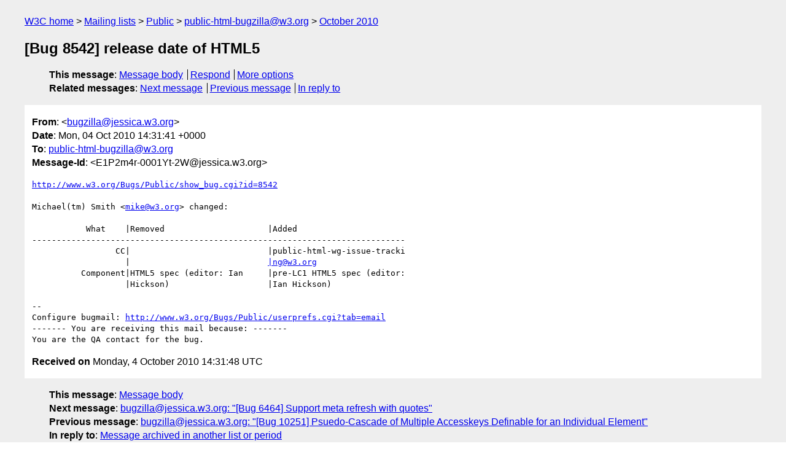

--- FILE ---
content_type: text/html
request_url: https://lists.w3.org/Archives/Public/public-html-bugzilla/2010Oct/1475.html
body_size: 1735
content:
<!DOCTYPE html>
<html xmlns="http://www.w3.org/1999/xhtml" lang="en">
<head>
<meta charset="UTF-8" />
<meta name="viewport" content="width=device-width, initial-scale=1" />
<meta name="generator" content="hypermail 3.0.0, see https://github.com/hypermail-project/hypermail/" />
<title>[Bug 8542] release date of HTML5 from bugzilla&#64;jessica.w3.org on 2010-10-04 (public-html-bugzilla@w3.org from October 2010)</title>
<meta name="Author" content="bugzilla&#64;jessica.w3.org (bugzilla&#x40;&#0106;&#0101;&#0115;&#0115;&#0105;&#0099;&#0097;&#0046;&#0119;&#0051;&#0046;&#0111;&#0114;&#0103;)" />
<meta name="Subject" content="[Bug 8542] release date of HTML5" />
<meta name="Date" content="2010-10-04" />
<link rel="stylesheet" title="Normal view" href="/assets/styles/public.css" />
<link rel="help" href="/Help/" />
<link rel="start" href="../" title="public-html-bugzilla@w3.org archives" />
<script defer="defer" src="/assets/js/archives.js"></script>
</head>
<body class="message">
<header class="head">
<nav class="breadcrumb" id="upper">
  <ul>
    <li><a href="https://www.w3.org/">W3C home</a></li>
    <li><a href="/">Mailing lists</a></li>
    <li><a href="../../">Public</a></li>
    <li><a href="../">public-html-bugzilla@w3.org</a></li>
    <li><a href="./">October 2010</a></li>
  </ul>
</nav>
<h1>[Bug 8542] release date of HTML5</h1>
<!-- received="Mon Oct 04 14:31:48 2010" -->
<!-- isoreceived="20101004143148" -->
<!-- sent="Mon, 04 Oct 2010 14:31:41 +0000" -->
<!-- isosent="20101004143141" -->
<!-- name="bugzilla@jessica.w3.org" -->
<!-- email="bugzilla&#x40;&#0106;&#0101;&#0115;&#0115;&#0105;&#0099;&#0097;&#0046;&#0119;&#0051;&#0046;&#0111;&#0114;&#0103;" -->
<!-- subject="[Bug 8542] release date of HTML5" -->
<!-- id="E1P2m4r-0001Yt-2W@jessica.w3.org" -->
<!-- charset="UTF-8" -->
<!-- inreplyto="bug-8542-2486&#64;http.www.w3.org/Bugs/Public/" -->
<!-- expires="-1" -->
<nav id="navbar">
<ul class="links hmenu_container">
<li>
<span class="heading">This message</span>: <ul class="hmenu"><li><a href="#start" id="options1">Message body</a></li>
<li><a href="mailto:public-html-bugzilla&#x40;&#0119;&#0051;&#0046;&#0111;&#0114;&#0103;?Subject=Re%3A%20%5BBug%208542%5D%20release%20date%20of%20HTML5&amp;In-Reply-To=%3CE1P2m4r-0001Yt-2W%40jessica.w3.org%3E&amp;References=%3CE1P2m4r-0001Yt-2W%40jessica.w3.org%3E">Respond</a></li>
<li><a href="#options3">More options</a></li>
</ul></li>
<li>
<span class="heading">Related messages</span>: <ul class="hmenu">
<!-- unext="start" -->
<li><a href="1476.html">Next message</a></li>
<li><a href="1474.html">Previous message</a></li>
<li><a href="https://www.w3.org/mid/bug-8542-2486&#x40;&#0104;&#0116;&#0116;&#0112;&#0046;&#0119;&#0119;&#0119;&#0046;&#0119;&#0051;&#0046;&#0111;&#0114;&#0103;&#0047;&#0066;&#0117;&#0103;&#0115;&#0047;&#0080;&#0117;&#0098;&#0108;&#0105;&#0099;&#0047;">In reply to</a></li>
<!-- unextthread="start" -->
<!-- ureply="end" -->
</ul></li>
</ul>
</nav>
</header>
<!-- body="start" -->
<main class="mail">
<ul class="headers" aria-label="message headers">
<li><span class="from">
<span class="heading">From</span>: &lt;<a href="mailto:bugzilla&#x40;&#0106;&#0101;&#0115;&#0115;&#0105;&#0099;&#0097;&#0046;&#0119;&#0051;&#0046;&#0111;&#0114;&#0103;?Subject=Re%3A%20%5BBug%208542%5D%20release%20date%20of%20HTML5&amp;In-Reply-To=%3CE1P2m4r-0001Yt-2W%40jessica.w3.org%3E&amp;References=%3CE1P2m4r-0001Yt-2W%40jessica.w3.org%3E">bugzilla&#x40;&#0106;&#0101;&#0115;&#0115;&#0105;&#0099;&#0097;&#0046;&#0119;&#0051;&#0046;&#0111;&#0114;&#0103;</a>&gt;
</span></li>
<li><span class="date"><span class="heading">Date</span>: Mon, 04 Oct 2010 14:31:41 +0000</span></li>
<li><span class="to"><span class="heading">To</span>: <a href="mailto:public-html-bugzilla&#x40;&#0119;&#0051;&#0046;&#0111;&#0114;&#0103;?Subject=Re%3A%20%5BBug%208542%5D%20release%20date%20of%20HTML5&amp;In-Reply-To=%3CE1P2m4r-0001Yt-2W%40jessica.w3.org%3E&amp;References=%3CE1P2m4r-0001Yt-2W%40jessica.w3.org%3E">public-html-bugzilla&#x40;&#0119;&#0051;&#0046;&#0111;&#0114;&#0103;</a>
</span></li>
<li><span class="message-id"><span class="heading">Message-Id</span>: &lt;E1P2m4r-0001Yt-2W&#x40;&#0106;&#0101;&#0115;&#0115;&#0105;&#0099;&#0097;&#0046;&#0119;&#0051;&#0046;&#0111;&#0114;&#0103;&gt;
</span></li>
</ul>
<pre id="start" class="body">
<a href="http://www.w3.org/Bugs/Public/show_bug.cgi?id=8542">http://www.w3.org/Bugs/Public/show_bug.cgi?id=8542</a>

Michael(tm) Smith &lt;<a href="mailto:mike&#x40;&#0119;&#0051;&#0046;&#0111;&#0114;&#0103;?Subject=Re%3A%20%5BBug%208542%5D%20release%20date%20of%20HTML5&amp;In-Reply-To=%3CE1P2m4r-0001Yt-2W%40jessica.w3.org%3E&amp;References=%3CE1P2m4r-0001Yt-2W%40jessica.w3.org%3E">mike&#x40;&#0119;&#0051;&#0046;&#0111;&#0114;&#0103;</a>&gt; changed:

           What    |Removed                     |Added
----------------------------------------------------------------------------
                 CC|                            |public-html-wg-issue-tracki
                   |                            <a href="mailto:|ng&#x40;&#0119;&#0051;&#0046;&#0111;&#0114;&#0103;?Subject=Re%3A%20%5BBug%208542%5D%20release%20date%20of%20HTML5&amp;In-Reply-To=%3CE1P2m4r-0001Yt-2W%40jessica.w3.org%3E&amp;References=%3CE1P2m4r-0001Yt-2W%40jessica.w3.org%3E">|ng&#x40;&#0119;&#0051;&#0046;&#0111;&#0114;&#0103;</a>
          Component|HTML5 spec (editor: Ian     |pre-LC1 HTML5 spec (editor:
                   |Hickson)                    |Ian Hickson)

-- 
Configure bugmail: <a href="http://www.w3.org/Bugs/Public/userprefs.cgi?tab=email">http://www.w3.org/Bugs/Public/userprefs.cgi?tab=email</a>
------- You are receiving this mail because: -------
You are the QA contact for the bug.
</pre>
<p class="received"><span class="heading">Received on</span> Monday,  4 October 2010 14:31:48 UTC</p>
</main>
<!-- body="end" -->
<footer class="foot">
<nav id="navbarfoot">
<ul class="links hmenu_container">
<li><span class="heading">This message</span>: <span class="message_body"><a href="#start">Message body</a></span></li>
<!-- lnext="start" -->
<li><span class="heading">Next message</span>: <a href="1476.html">bugzilla@jessica.w3.org: "[Bug 6464] Support meta refresh with quotes"</a></li>
<li><span class="heading">Previous message</span>: <a href="1474.html">bugzilla@jessica.w3.org: "[Bug 10251] Psuedo-Cascade of Multiple Accesskeys Definable for an  Individual Element"</a></li>
<li><span class="heading">In reply to</span>: <a href="https://www.w3.org/mid/bug-8542-2486&#x40;&#0104;&#0116;&#0116;&#0112;&#0046;&#0119;&#0119;&#0119;&#0046;&#0119;&#0051;&#0046;&#0111;&#0114;&#0103;&#0047;&#0066;&#0117;&#0103;&#0115;&#0047;&#0080;&#0117;&#0098;&#0108;&#0105;&#0099;&#0047;">Message archived in another list or period</a></li>
<!-- lnextthread="start" -->
<!-- lreply="end" -->
</ul>
<ul class="links hmenu_container">
<li id="options3"><span class="heading">Mail actions</span>: <ul class="hmenu"><li><a href="mailto:public-html-bugzilla&#x40;&#0119;&#0051;&#0046;&#0111;&#0114;&#0103;?Subject=Re%3A%20%5BBug%208542%5D%20release%20date%20of%20HTML5&amp;In-Reply-To=%3CE1P2m4r-0001Yt-2W%40jessica.w3.org%3E&amp;References=%3CE1P2m4r-0001Yt-2W%40jessica.w3.org%3E">respond to this message</a></li>
<li><a href="mailto:public-html-bugzilla&#x40;&#0119;&#0051;&#0046;&#0111;&#0114;&#0103;">mail a new topic</a></li></ul></li>
<li><span class="heading">Contemporary messages sorted</span>: <ul class="hmenu"><li><a href="index.html#msg1475">by date</a></li>
<li><a href="thread.html#msg1475">by thread</a></li>
<li><a href="subject.html#msg1475">by subject</a></li>
<li><a href="author.html#msg1475">by author</a></li>
</ul></li>
<li><span class="heading">Help</span>: <ul class="hmenu">
    <li><a href="/Help/" rel="help">how to use the archives</a></li>
    <li><a href="https://www.w3.org/Search/Mail/Public/search?lists=public-html-bugzilla">search the archives</a></li>
</ul>
</li>
</ul>
</nav>
<!-- trailer="footer" -->
<p class="colophon">
This archive was generated by <a href="https://github.com/hypermail-project/hypermail/">hypermail 3.0.0</a>: Tuesday, 20 January 2026 17:00:20 UTC
</p>
</footer>
</body>
</html>
